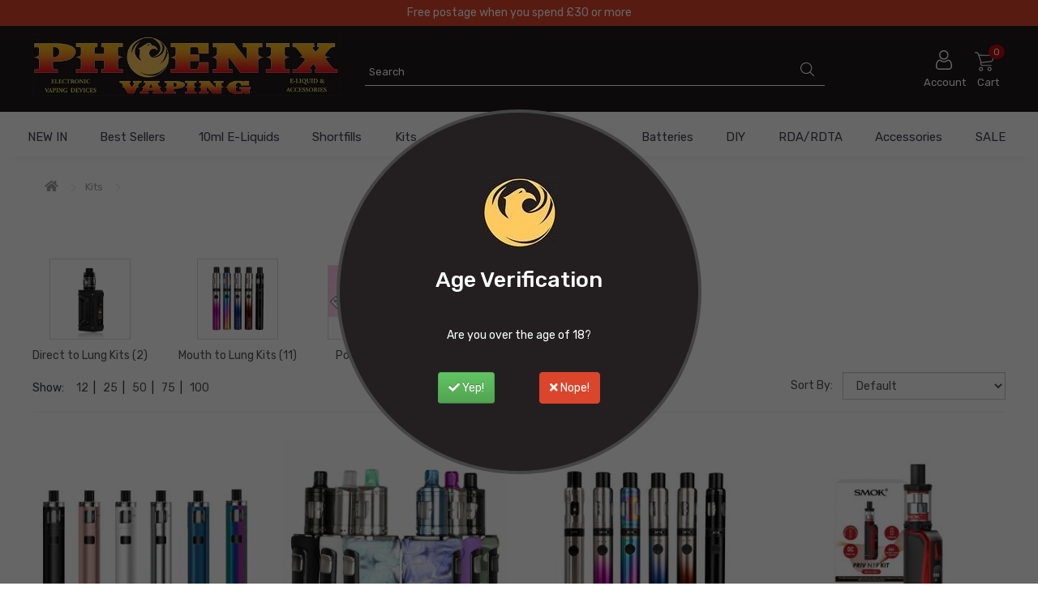

--- FILE ---
content_type: text/html; charset=utf-8
request_url: https://www.phoenixvaping.co.uk/kits
body_size: 8004
content:
<!DOCTYPE html>
<!--[if IE]><![endif]-->
<!--[if IE 8 ]><html dir="ltr" lang="en" class="ie8"><![endif]-->
<!--[if IE 9 ]><html dir="ltr" lang="en" class="ie9"><![endif]-->
<!--[if (gt IE 9)|!(IE)]><!-->
<html dir="ltr" lang="en">
<!--<![endif]-->
<head>
<meta charset="UTF-8" />
<meta name="viewport" content="width=device-width, initial-scale=1">
<meta http-equiv="X-UA-Compatible" content="IE=edge">
<title>Kits</title>
<base href="https://www.phoenixvaping.co.uk/" />
<script src="catalog/view/javascript/jquery/jquery-2.1.1.min.js" type="text/javascript"></script>
<link href="catalog/view/javascript/bootstrap/css/bootstrap.min.css" rel="stylesheet" media="screen" />
<script src="catalog/view/javascript/bootstrap/js/bootstrap.min.js" type="text/javascript"></script>
<link href="catalog/view/javascript/font-awesome/css/font-awesome.min.css" rel="stylesheet" type="text/css" />
<link href="//fonts.googleapis.com/css?family=Open+Sans:400,400i,300,700" rel="stylesheet" type="text/css" />
<link rel="preconnect" href="https://fonts.gstatic.com">
<link href="https://fonts.googleapis.com/css2?family=Rubik:wght@400;500;600;700&display=swap" rel="stylesheet">
<link href="catalog/view/theme/pheonix/stylesheet/stylesheet.css" rel="stylesheet">
<link href="catalog/view/theme/pheonix/stylesheet/responsive.css" rel="stylesheet">
<link href="https://maxcdn.bootstrapcdn.com/font-awesome/4.6.3/css/font-awesome.min.css" rel="stylesheet">
<link href="https://use.fontawesome.com/releases/v5.8.1/css/all.css" rel="stylesheet">
<link href="catalog/view/theme/default/stylesheet/ageverification/component.css" type="text/css" rel="stylesheet" media="screen" />
<script src="catalog/view/javascript/common.js" type="text/javascript"></script>
<link href="https://www.phoenixvaping.co.uk/kits" rel="canonical" />
<link href="https://www.phoenixvaping.co.uk/kits?page=2" rel="next" />
<link href="https://www.phoenixvaping.co.uk/image/catalog/logo-800x160-640w (2).jpg" rel="icon" />
<script src="https://kit.fontawesome.com/a076d05399.js" crossorigin="anonymous"></script>
<script type="text/javascript">
    $(document).ready(function() {      
        $(".fa-search").click(function() {
           $(".search-box").toggle();
           $("input[type='text']").focus();
         });
 
    });
  </script>
</head>
<body class="product-category-25">

				<!-- Age Verification Modal Popup Starts -->
<div class="modal-wrap" id="ageconfirm">
	<div class="mp-modal mp-effect-4" id="modal-4">
		<div class="mp-content">
			<div class="modal-content-wrap">
				<div class="check text-center">
											<img class="img-responsive" src="https://www.phoenixvaping.co.uk/image/catalog/logo-800x160-640w (2).jpg" alt="Phoenix Vaping" />
									</div>
									<div class="modal-header">
						<h2 class="modal-title">Age Verification</h2>
					</div>	
								<div class="popup-description">	
					<div class="description">
						<p>Are you over the age of 18?</p>					</div>

					<div class="button-group text-center">
						<button type="button" onclick="ageConfirm(this);" class="btn btn-success" id='age-confirmed'><i class="fa fa-check" aria-hidden="true"></i> Yep!</button>
												<a href="https://www.bbc.co.uk/cbeebies" class="btn btn-danger col-sm-offset-2"><i class="fa fa-close" aria-hidden="true"></i> Nope!</a>
											</div>
				</div>
			</div>
			<div class="bg-overlay"></div>
		</div>
	</div>
	<div class="mp-overlay"></div>
	<script type="text/javascript">
		function ageConfirm(me) {
			$.ajax({
				url: 'index.php?route=common/ageconfirm/confirmed',
				type: 'post',
				data: 'confirmed=1',
				dataType: 'json',
				beforeSend: function() {
					$(me).button('loading');
				},
				complete: function() {
					$(me).button('reset');
				},
				success: function(json) {
					$('#ageconfirm .alert, #ageconfirm .text-danger').remove();

					if(typeof json['success'] != 'undefined') {
						setTimeout(function(){ 
							$('#ageconfirm .mp-modal').removeClass("mp-show");
							$('body').removeClass("mp-modal-open");
						}, 500);
					} else {
						$('#ageconfirm .description').before('<div class="text-danger text-center"><i class="fa fa-check-circle"></i> ' + json['error'] + ' <button type="button" class="close" data-dismiss="alert">&times;</button></div>');
					}
				}
			});
		}

		function ageNotConfirm(me) {
			$('#ageconfirm .popup-description').html('<div class="description">You can not enter in this site.</div>');
		}

		
		$(document).ready(function () {
			$('#ageconfirm .mp-modal').addClass("mp-show");
			$('body').addClass("mp-modal-open");
		});
	</script>
	<style type="text/css">
		#ageconfirm .mp-content{
							border-width:4px; 
				border-color:  #444444;
				border-style: solid;
			
							background: #231f20;
			
						position: relative;
	  		}

			
						  #ageconfirm .mp-content{
					border-radius: 50%;
					border-width: 4px; 
					border-color: #444444;
					border-style: solid;
			  }
			  #ageconfirm .bg-overlay{
				   border-radius: 50%;
				}
		  	
	  		  		#ageconfirm .modal-title, #ageconfirm .description p, #ageconfirm .check i{
	  		color : #ffffff;
	  	}
	  	#ageconfirm .description h1, #ageconfirm .description h2, #ageconfirm .description h3, #ageconfirm .description h4, #ageconfirm .description h5, #ageconfirm .description h6{
	  		color : #ffffff;
	  	}
	  		  		</style>
</div>
<!-- Age Verification Modal Popup Ends -->			
<nav id="top">
  <div class="container">
    <p>Free postage when you spend £30 or more</p>
  </div>
</nav>
<header class="hidden-xs">
  <div class="desktop_header">
    <div class="container">
      <div class="row">
        <div class="col-sm-4">
          <div id="logo">
                        <a href="https://www.phoenixvaping.co.uk/index.php?route=common/home"><img src="https://www.phoenixvaping.co.uk/image/catalog/logonew.png" title="Phoenix Vaping" alt="Phoenix Vaping" class="img-responsive" /></a>
                      </div>
        </div>
        <div class="col-sm-6"><div id="search" class="input-group">
  <input type="text" name="search" value="" placeholder="Search" class="form-control" />
  <span class="input-group-btn">
    <button type="button" class="btn btn-link">
    	<svg width="17" height="17"
		  xmlns="http://www.w3.org/2000/svg">
		  <image href="catalog/view/theme/pheonix/image/icons/search-white.svg" class="hidden-xs" height="17" width="17"/>
		  <image href="catalog/view/theme/pheonix/image/icons/search.svg" class="hidden-lg hidden-md hidden-sm hidden-xl" height="17" width="17"/>
		</svg>
    </button>
  </span>
</div>        </div>
        <div class="col-sm-2 padding">
          <ul class="right-icons list-inline">
            <li class="dropdown account_icon"><a href="https://www.phoenixvaping.co.uk/index.php?route=account/account" title="My Account" class="dropdown-toggle" data-toggle="dropdown">
              <svg width="24" height="24" xmlns="http://www.w3.org/2000/svg" xmlns:xlink="http://www.w3.org/1999/xlink">       
                <image xlink:href="catalog/view/theme/pheonix/image/icons/user-white.svg" height="24" width="24"/>
              </svg>
              <span class="blockText">Account</span>
            </a>
              <ul class="dropdown-menu dropdown-menu-right">
                                <li><a href="https://www.phoenixvaping.co.uk/index.php?route=account/register">Register</a></li>
                <li><a href="https://www.phoenixvaping.co.uk/index.php?route=account/login">Login</a></li>
                              </ul>
            </li>
    
            <li><style type="text/css">#CartCount {
    position: relative;
    top: -20px;
    left: -10px;
    background-color: #b80b07;
    color: #fff;
    font-size: 12px;
    border-radius: 50%;
    padding: 2px 6px 2px 6px;
}</style>
<div id="cart" class="btn-group btn-block">

  <button type="button" data-toggle="dropdown" data-loading-text="Loading..." class="btn btn-link dropdown-toggle">
  <svg width="24" height="24" xmlns="http://www.w3.org/2000/svg" xmlns:xlink="http://www.w3.org/1999/xlink">       
    <image xlink:href="catalog/view/theme/pheonix/image/icons/shopping-cart-white.svg" height="24" width="24"/>
  </svg>
 <!--  <span class="blockText hidden-xs">Cart</span> -->
 <span class="CartCount" id="CartCount">0</span>
  <!-- <span id="cart-total">0 item(s) - £0.00</span> -->
  <div class="blockText hidden-xs">Cart</div>
  </button>

  <ul class="dropdown-menu pull-right">
        <li>
      <p class="text-center">Your shopping cart is empty!</p>
    </li>
      </ul>
</div>
</li>
          </ul>
        </div>
      </div>
    </div>
  </div>
    <nav id="menu" class="navbar">
    <div class="navbar-header"><span id="category" class="visible-xs">Categories</span>
      <button type="button" class="btn btn-navbar navbar-toggle" data-toggle="collapse" data-target=".navbar-ex1-collapse"><i class="fa fa-bars"></i></button>
    </div>
    <div class="collapse navbar-collapse navbar-ex1-collapse">
      <ul class="nav navbar-nav">
                        <li><a href="https://www.phoenixvaping.co.uk/index.php?route=product/category&amp;path=165">NEW IN</a></li>
                                <li><a href="https://www.phoenixvaping.co.uk/best-sellers">Best Sellers</a></li>
                                <li class="dropdown"><a href="https://www.phoenixvaping.co.uk/e-liquids" class="dropdown-toggle" data-toggle="dropdown">10ml E-Liquids</a>
          <div class="dropdown-menu">
            <div class="dropdown-inner">
                            <ul class="list-unstyled">
                                <li><a href="https://www.phoenixvaping.co.uk/e-liquids/e-liquid-brands">10ml E-Liquid Brands</a></li>
                                <li><a href="https://www.phoenixvaping.co.uk/e-liquids/e-liquid-type-0">10ml E-Liquid Type</a></li>
                                <li><a href="https://www.phoenixvaping.co.uk/e-liquids/e-liquid-flavours-0">10ml E-Liquid Flavours</a></li>
                                <li><a href="https://www.phoenixvaping.co.uk/e-liquids/E-liquid-Deals">10ml E-Liquid Deals</a></li>
                              </ul>
                          </div>
            <a href="https://www.phoenixvaping.co.uk/e-liquids" class="see-all">Show All 10ml E-Liquids</a> </div>
        </li>
                                <li class="dropdown"><a href="https://www.phoenixvaping.co.uk/shortfills" class="dropdown-toggle" data-toggle="dropdown">Shortfills</a>
          <div class="dropdown-menu">
            <div class="dropdown-inner">
                            <ul class="list-unstyled">
                                <li><a href="https://www.phoenixvaping.co.uk/shortfills/popular-brands">Shortfill Brands</a></li>
                                <li><a href="https://www.phoenixvaping.co.uk/shortfills/e-liquid-type">E-Liquid Type</a></li>
                                <li><a href="https://www.phoenixvaping.co.uk/shortfills/e-liquid-flavours">E-Liquid Flavours</a></li>
                                <li><a href="https://www.phoenixvaping.co.uk/shortfills/shortfills-0">Shortfill Bottle Size</a></li>
                              </ul>
                          </div>
            <a href="https://www.phoenixvaping.co.uk/shortfills" class="see-all">Show All Shortfills</a> </div>
        </li>
                                <li class="dropdown"><a href="https://www.phoenixvaping.co.uk/kits" class="dropdown-toggle" data-toggle="dropdown">Kits</a>
          <div class="dropdown-menu">
            <div class="dropdown-inner">
                            <ul class="list-unstyled">
                                <li><a href="https://www.phoenixvaping.co.uk/kits/advanced-kits">Direct to Lung Kits</a></li>
                                <li><a href="https://www.phoenixvaping.co.uk/kits/starter-kits">Mouth to Lung Kits</a></li>
                                <li><a href="https://www.phoenixvaping.co.uk/index.php?route=product/category&amp;path=25_168">Pod Kits</a></li>
                              </ul>
                          </div>
            <a href="https://www.phoenixvaping.co.uk/kits" class="see-all">Show All Kits</a> </div>
        </li>
                                <li class="dropdown"><a href="https://www.phoenixvaping.co.uk/tanks" class="dropdown-toggle" data-toggle="dropdown">Tanks</a>
          <div class="dropdown-menu">
            <div class="dropdown-inner">
                            <ul class="list-unstyled">
                                <li><a href="https://www.phoenixvaping.co.uk/tanks/popular-brands-1">Tank Brands</a></li>
                                <li><a href="https://www.phoenixvaping.co.uk/tanks/pods">Pods</a></li>
                              </ul>
                          </div>
            <a href="https://www.phoenixvaping.co.uk/tanks" class="see-all">Show All Tanks</a> </div>
        </li>
                                <li class="dropdown"><a href="https://www.phoenixvaping.co.uk/coils" class="dropdown-toggle" data-toggle="dropdown">Coils</a>
          <div class="dropdown-menu">
            <div class="dropdown-inner">
                            <ul class="list-unstyled">
                                <li><a href="https://www.phoenixvaping.co.uk/coils/popular-brands-0">Coil Brands</a></li>
                                <li><a href="https://www.phoenixvaping.co.uk/coils/coil-accessories">Coil Accessories</a></li>
                              </ul>
                          </div>
            <a href="https://www.phoenixvaping.co.uk/coils" class="see-all">Show All Coils</a> </div>
        </li>
                                <li><a href="https://www.phoenixvaping.co.uk/mods">MODs</a></li>
                                <li class="dropdown"><a href="https://www.phoenixvaping.co.uk/batteries" class="dropdown-toggle" data-toggle="dropdown">Batteries</a>
          <div class="dropdown-menu">
            <div class="dropdown-inner">
                            <ul class="list-unstyled">
                                <li><a href="https://www.phoenixvaping.co.uk/batteries/battery-charging">Battery Charging</a></li>
                                <li><a href="https://www.phoenixvaping.co.uk/batteries/box-type-battery">Box Type Battery</a></li>
                                <li><a href="https://www.phoenixvaping.co.uk/batteries/external-batteries">External Batteries</a></li>
                                <li><a href="https://www.phoenixvaping.co.uk/batteries/vape-pen-battery">Vape Pen Battery</a></li>
                              </ul>
                          </div>
            <a href="https://www.phoenixvaping.co.uk/batteries" class="see-all">Show All Batteries</a> </div>
        </li>
                                <li class="dropdown"><a href="https://www.phoenixvaping.co.uk/diy" class="dropdown-toggle" data-toggle="dropdown">DIY</a>
          <div class="dropdown-menu">
            <div class="dropdown-inner">
                            <ul class="list-unstyled">
                                <li><a href="https://www.phoenixvaping.co.uk/diy/diy-accessories">DIY Accessories</a></li>
                                <li><a href="https://www.phoenixvaping.co.uk/diy/diy-liquid">DIY Liquid</a></li>
                              </ul>
                          </div>
            <a href="https://www.phoenixvaping.co.uk/diy" class="see-all">Show All DIY</a> </div>
        </li>
                                <li><a href="https://www.phoenixvaping.co.uk/index.php?route=product/category&amp;path=147">RDA/RDTA</a></li>
                                <li class="dropdown"><a href="https://www.phoenixvaping.co.uk/accessories" class="dropdown-toggle" data-toggle="dropdown">Accessories</a>
          <div class="dropdown-menu">
            <div class="dropdown-inner">
                            <ul class="list-unstyled">
                                <li><a href="https://www.phoenixvaping.co.uk/accessories/drip-tips">Drip Tips</a></li>
                                <li><a href="https://www.phoenixvaping.co.uk/accessories/rebuild-accessories">Rebuild Accessories</a></li>
                                <li><a href="https://www.phoenixvaping.co.uk/accessories/replacement-glasstank">Replacement Glass/Tank</a></li>
                                <li><a href="https://www.phoenixvaping.co.uk/accessories/silicone-protective-covers">Silicone Protective Covers</a></li>
                              </ul>
                          </div>
            <a href="https://www.phoenixvaping.co.uk/accessories" class="see-all">Show All Accessories</a> </div>
        </li>
                                <li><a href="https://www.phoenixvaping.co.uk/sale">SALE</a></li>
                      </ul>
    </div>
  </nav>
</header>
<!--Mobile-Header-->
<div class="mobile-header hidden-lg hidden-md hidden-sm">
  <div class="container">
    <div class="row">
      <div class="col-xs-2">
        <div class="mobile-trigger">
          <button type="button" class="btn btn-navbar navbar-toggle" data-toggle="collapse" data-target=".navbar-ex1-collapse"><span></span><span></span><span></span></button>
        </div>
      </div>
      <div class="col-xs-5">
        <div id="logo" class="text-center">
          <h1><a href="https://www.phoenixvaping.co.uk/index.php?route=common/home"><img src="https://www.phoenixvaping.co.uk/image/catalog/logonew.png" title="Phoenix Vaping" alt="Phoenix Vaping" class="img-responsive" /></a></h1>
        </div>
      </div>
      <div class="col-xs-5">
        <ul class="right-icons list-inline">
          <li class="fa-search"><a href="javascript:;">
            <svg width="24" height="24" xmlns="http://www.w3.org/2000/svg" xmlns:xlink="http://www.w3.org/1999/xlink">       
              <image xlink:href="catalog/view/theme/pheonix/image/icons/search-white.svg" height="24" width="24"/>
            </svg>
          </a></li>
          <li class="dropdown account_icon"><a href="https://www.phoenixvaping.co.uk/index.php?route=account/account" title="My Account" class="dropdown-toggle" data-toggle="dropdown">
            <svg width="24" height="24" xmlns="http://www.w3.org/2000/svg" xmlns:xlink="http://www.w3.org/1999/xlink">       
              <image xlink:href="catalog/view/theme/pheonix/image/icons/user-white.svg" height="24" width="24"/>
            </svg>
          </a>
            <ul class="dropdown-menu dropdown-menu-right">
                            <li><a href="https://www.phoenixvaping.co.uk/index.php?route=account/register">Register</a></li>
              <li><a href="https://www.phoenixvaping.co.uk/index.php?route=account/login">Login</a></li>
                          </ul>
          </li>
          <li><style type="text/css">#CartCount {
    position: relative;
    top: -20px;
    left: -10px;
    background-color: #b80b07;
    color: #fff;
    font-size: 12px;
    border-radius: 50%;
    padding: 2px 6px 2px 6px;
}</style>
<div id="cart" class="btn-group btn-block">

  <button type="button" data-toggle="dropdown" data-loading-text="Loading..." class="btn btn-link dropdown-toggle">
  <svg width="24" height="24" xmlns="http://www.w3.org/2000/svg" xmlns:xlink="http://www.w3.org/1999/xlink">       
    <image xlink:href="catalog/view/theme/pheonix/image/icons/shopping-cart-white.svg" height="24" width="24"/>
  </svg>
 <!--  <span class="blockText hidden-xs">Cart</span> -->
 <span class="CartCount" id="CartCount">0</span>
  <!-- <span id="cart-total">0 item(s) - £0.00</span> -->
  <div class="blockText hidden-xs">Cart</div>
  </button>

  <ul class="dropdown-menu pull-right">
        <li>
      <p class="text-center">Your shopping cart is empty!</p>
    </li>
      </ul>
</div>
</li>
        </ul>
      </div>
    </div>
  </div>
    <nav id="menu" class="navbar">
    <div class="collapse navbar-collapse navbar-ex1-collapse">
      <ul class="nav navbar-nav">
                        <li><a href="https://www.phoenixvaping.co.uk/index.php?route=product/category&amp;path=165">NEW IN</a></li>
                                <li><a href="https://www.phoenixvaping.co.uk/best-sellers">Best Sellers</a></li>
                                <li class="dropdown"><a href="https://www.phoenixvaping.co.uk/e-liquids" class="dropdown-toggle" data-toggle="dropdown">10ml E-Liquids</a>
          <div class="dropdown-menu">
            <div class="dropdown-inner">
                            <ul class="list-unstyled">
                                <li><a href="https://www.phoenixvaping.co.uk/e-liquids/e-liquid-brands">10ml E-Liquid Brands</a></li>
                                <li><a href="https://www.phoenixvaping.co.uk/e-liquids/e-liquid-type-0">10ml E-Liquid Type</a></li>
                                <li><a href="https://www.phoenixvaping.co.uk/e-liquids/e-liquid-flavours-0">10ml E-Liquid Flavours</a></li>
                                <li><a href="https://www.phoenixvaping.co.uk/e-liquids/E-liquid-Deals">10ml E-Liquid Deals</a></li>
                              </ul>
                          </div>
            <a href="https://www.phoenixvaping.co.uk/e-liquids" class="see-all">Show All 10ml E-Liquids</a> </div>
        </li>
                                <li class="dropdown"><a href="https://www.phoenixvaping.co.uk/shortfills" class="dropdown-toggle" data-toggle="dropdown">Shortfills</a>
          <div class="dropdown-menu">
            <div class="dropdown-inner">
                            <ul class="list-unstyled">
                                <li><a href="https://www.phoenixvaping.co.uk/shortfills/popular-brands">Shortfill Brands</a></li>
                                <li><a href="https://www.phoenixvaping.co.uk/shortfills/e-liquid-type">E-Liquid Type</a></li>
                                <li><a href="https://www.phoenixvaping.co.uk/shortfills/e-liquid-flavours">E-Liquid Flavours</a></li>
                                <li><a href="https://www.phoenixvaping.co.uk/shortfills/shortfills-0">Shortfill Bottle Size</a></li>
                              </ul>
                          </div>
            <a href="https://www.phoenixvaping.co.uk/shortfills" class="see-all">Show All Shortfills</a> </div>
        </li>
                                <li class="dropdown"><a href="https://www.phoenixvaping.co.uk/kits" class="dropdown-toggle" data-toggle="dropdown">Kits</a>
          <div class="dropdown-menu">
            <div class="dropdown-inner">
                            <ul class="list-unstyled">
                                <li><a href="https://www.phoenixvaping.co.uk/kits/advanced-kits">Direct to Lung Kits</a></li>
                                <li><a href="https://www.phoenixvaping.co.uk/kits/starter-kits">Mouth to Lung Kits</a></li>
                                <li><a href="https://www.phoenixvaping.co.uk/index.php?route=product/category&amp;path=25_168">Pod Kits</a></li>
                              </ul>
                          </div>
            <a href="https://www.phoenixvaping.co.uk/kits" class="see-all">Show All Kits</a> </div>
        </li>
                                <li class="dropdown"><a href="https://www.phoenixvaping.co.uk/tanks" class="dropdown-toggle" data-toggle="dropdown">Tanks</a>
          <div class="dropdown-menu">
            <div class="dropdown-inner">
                            <ul class="list-unstyled">
                                <li><a href="https://www.phoenixvaping.co.uk/tanks/popular-brands-1">Tank Brands</a></li>
                                <li><a href="https://www.phoenixvaping.co.uk/tanks/pods">Pods</a></li>
                              </ul>
                          </div>
            <a href="https://www.phoenixvaping.co.uk/tanks" class="see-all">Show All Tanks</a> </div>
        </li>
                                <li class="dropdown"><a href="https://www.phoenixvaping.co.uk/coils" class="dropdown-toggle" data-toggle="dropdown">Coils</a>
          <div class="dropdown-menu">
            <div class="dropdown-inner">
                            <ul class="list-unstyled">
                                <li><a href="https://www.phoenixvaping.co.uk/coils/popular-brands-0">Coil Brands</a></li>
                                <li><a href="https://www.phoenixvaping.co.uk/coils/coil-accessories">Coil Accessories</a></li>
                              </ul>
                          </div>
            <a href="https://www.phoenixvaping.co.uk/coils" class="see-all">Show All Coils</a> </div>
        </li>
                                <li><a href="https://www.phoenixvaping.co.uk/mods">MODs</a></li>
                                <li class="dropdown"><a href="https://www.phoenixvaping.co.uk/batteries" class="dropdown-toggle" data-toggle="dropdown">Batteries</a>
          <div class="dropdown-menu">
            <div class="dropdown-inner">
                            <ul class="list-unstyled">
                                <li><a href="https://www.phoenixvaping.co.uk/batteries/battery-charging">Battery Charging</a></li>
                                <li><a href="https://www.phoenixvaping.co.uk/batteries/box-type-battery">Box Type Battery</a></li>
                                <li><a href="https://www.phoenixvaping.co.uk/batteries/external-batteries">External Batteries</a></li>
                                <li><a href="https://www.phoenixvaping.co.uk/batteries/vape-pen-battery">Vape Pen Battery</a></li>
                              </ul>
                          </div>
            <a href="https://www.phoenixvaping.co.uk/batteries" class="see-all">Show All Batteries</a> </div>
        </li>
                                <li class="dropdown"><a href="https://www.phoenixvaping.co.uk/diy" class="dropdown-toggle" data-toggle="dropdown">DIY</a>
          <div class="dropdown-menu">
            <div class="dropdown-inner">
                            <ul class="list-unstyled">
                                <li><a href="https://www.phoenixvaping.co.uk/diy/diy-accessories">DIY Accessories</a></li>
                                <li><a href="https://www.phoenixvaping.co.uk/diy/diy-liquid">DIY Liquid</a></li>
                              </ul>
                          </div>
            <a href="https://www.phoenixvaping.co.uk/diy" class="see-all">Show All DIY</a> </div>
        </li>
                                <li><a href="https://www.phoenixvaping.co.uk/index.php?route=product/category&amp;path=147">RDA/RDTA</a></li>
                                <li class="dropdown"><a href="https://www.phoenixvaping.co.uk/accessories" class="dropdown-toggle" data-toggle="dropdown">Accessories</a>
          <div class="dropdown-menu">
            <div class="dropdown-inner">
                            <ul class="list-unstyled">
                                <li><a href="https://www.phoenixvaping.co.uk/accessories/drip-tips">Drip Tips</a></li>
                                <li><a href="https://www.phoenixvaping.co.uk/accessories/rebuild-accessories">Rebuild Accessories</a></li>
                                <li><a href="https://www.phoenixvaping.co.uk/accessories/replacement-glasstank">Replacement Glass/Tank</a></li>
                                <li><a href="https://www.phoenixvaping.co.uk/accessories/silicone-protective-covers">Silicone Protective Covers</a></li>
                              </ul>
                          </div>
            <a href="https://www.phoenixvaping.co.uk/accessories" class="see-all">Show All Accessories</a> </div>
        </li>
                                <li><a href="https://www.phoenixvaping.co.uk/sale">SALE</a></li>
                      </ul>
    </div>
  </nav>
<div class="search-box" style="display: none;">
    <form name="msearch" id="msearch" action="https://www.phoenixvaping.co.uk/index.php" method="get">
<div id="mobile-search1" class="input-group">
	<input type="hidden" name="route" value="product/search">
  <input type="text" name="search" id="search" value="" placeholder="Search" class="form-control" />
  <span class="input-group-btn">
    <button type="button" class="btn btn-link" id="msearch_btn">
    	<svg width="17" height="17"
		  xmlns="http://www.w3.org/2000/svg">
		  <image href="catalog/view/theme/pheonix/image/icons/search-white.svg" class="hidden-xs" height="17" width="17"/>
		  <image href="catalog/view/theme/pheonix/image/icons/search.svg" class="hidden-lg hidden-md hidden-sm hidden-xl" height="17" width="17"/>
		</svg>
    </button>
  </span>
</div>
</form>  </div>
</div>
<!--End-->
<div class="container test-arvind">
  <ul class="breadcrumb">
        <li><a href="https://www.phoenixvaping.co.uk/index.php?route=common/home"><i class="fa fa-home"></i></a></li>
        <li><a href="https://www.phoenixvaping.co.uk/kits">Kits</a></li>
      </ul>
  <div class="row">                <div id="content" class="col-sm-12 category-page">      <h2>Kits</h2>
            <div class="row">
                <!-- <div class="col-sm-2 hidden-xs"><img src="https://www.phoenixvaping.co.uk/image/cache/catalog/home/kits-80x80.jpg" alt="Kits" title="Kits" class="img-thumbnail" /></div> -->
                      </div>
                  <!-- <h3>Refine Search</h3> -->
            <div class="row">
        <div class="col-sm-12 col-xs-12">
          <ul class="list-inline top_category">
            
            <li> <a href="https://www.phoenixvaping.co.uk/kits/advanced-kits"><img src="image/catalog/New April 2024/L200 Legend 2 classic kit.jpg" alt="Kits" title="Kits" class="img-thumbnail" />
              <span class="pv_top_category_title">Direct to Lung Kits (2)</span>
              </a>
            </li>
            
            <li> <a href="https://www.phoenixvaping.co.uk/kits/starter-kits"><img src="image/catalog/New April 2024/Endura-T18-II.jpg" alt="Kits" title="Kits" class="img-thumbnail" />
              <span class="pv_top_category_title">Mouth to Lung Kits (11)</span>
              </a>
            </li>
            
            <li> <a href="https://www.phoenixvaping.co.uk/index.php?route=product/category&amp;path=25_168"><img src="image/catalog/JO TAKE OVER IMAGES/POD KITS PICC.jpg" alt="Kits" title="Kits" class="img-thumbnail" />
              <span class="pv_top_category_title">Pod Kits (16)</span>
              </a>
            </li>
                      </ul>
        </div>
      </div>
                        <div class="topfilter hidden-xs1">
        <div class="row">
          <div class="col-md-4 col-xs-6">
            <div class="form-group viewby">
              <span for="input-limit">Show: &nbsp; &nbsp;</span>
              <span id="input-limit" class="gird-view-cat" onchange="location = this.value;">
                                                <a href="https://www.phoenixvaping.co.uk/kits?limit=12" selected="selected">12<span class="spacing">&nbsp; | &nbsp; </span></a>
                                                                <a href="https://www.phoenixvaping.co.uk/kits?limit=25">25<span class="spacing">&nbsp; | &nbsp; </span></a>
                                                                <a href="https://www.phoenixvaping.co.uk/kits?limit=50">50<span class="spacing">&nbsp; | &nbsp; </span></a>
                                                                <a href="https://www.phoenixvaping.co.uk/kits?limit=75">75<span class="spacing">&nbsp; | &nbsp; </span></a>
                                                                <a href="https://www.phoenixvaping.co.uk/kits?limit=100">100<span class="spacing">&nbsp; | &nbsp; </span></a>
                                              </span>
            </div>
          </div>
          <div class="col-md-5 col-xs-6">
            <div class="custom-pagination text-center"><ul class="pagination"><li class="active"><span>1</span></li><li><a href="https://www.phoenixvaping.co.uk/kits?page=2">2</a></li><li><a href="https://www.phoenixvaping.co.uk/kits?page=3">3</a></li><li><a href="https://www.phoenixvaping.co.uk/kits?page=2">&gt;</a></li><li><a href="https://www.phoenixvaping.co.uk/kits?page=3">&gt;|</a></li></ul></div>
          </div>
          <div class="col-md-3 col-xs-6">
            <div class="sortby">
              <div class="form-group input-group pull-right">
                <label class="input-group-addon" for="input-sort">Sort By:</label>
                <select id="input-sort" class="form-control" onchange="location = this.value;">
                                                      <option value="https://www.phoenixvaping.co.uk/kits?sort=p.sort_order&amp;order=ASC" selected="selected">Default</option>
                                                                        <option value="https://www.phoenixvaping.co.uk/kits?sort=pd.name&amp;order=ASC">Name (A - Z)</option>
                                                                        <option value="https://www.phoenixvaping.co.uk/kits?sort=pd.name&amp;order=DESC">Name (Z - A)</option>
                                                                        <option value="https://www.phoenixvaping.co.uk/kits?sort=p.price&amp;order=ASC">Price (Low &gt; High)</option>
                                                                        <option value="https://www.phoenixvaping.co.uk/kits?sort=p.price&amp;order=DESC">Price (High &gt; Low)</option>
                                                                        <option value="https://www.phoenixvaping.co.uk/kits?sort=rating&amp;order=DESC">Rating (Highest)</option>
                                                                        <option value="https://www.phoenixvaping.co.uk/kits?sort=rating&amp;order=ASC">Rating (Lowest)</option>
                                                                        <option value="https://www.phoenixvaping.co.uk/kits?sort=p.model&amp;order=ASC">Model (A - Z)</option>
                                                                        <option value="https://www.phoenixvaping.co.uk/kits?sort=p.model&amp;order=DESC">Model (Z - A)</option>
                                                    </select>
              </div>
            </div>
          </div>
        </div>
      </div>
      <div class="row">
                <div class="product-layout product-grid col-sm-3 col-xs-12">
          <div class="product-thumb">
            <div class="image"><a href="https://www.phoenixvaping.co.uk/kits/aspire-pockex-aio-kit"><img src="https://www.phoenixvaping.co.uk/image/cache/catalog/import/802594227-300x300.jpg" alt="Aspire Pockex AIO Kit" title="Aspire Pockex AIO Kit" class="img-responsive" /></a></div>
            <div>
              <div class="caption">
                                    <p class="price">
                                        £24.99                                      </p>
                                    <h4><a href="https://www.phoenixvaping.co.uk/kits/aspire-pockex-aio-kit">Aspire Pockex AIO Kit</a></h4>
                                    <p class="description">The PockeX is a discreet, low profile sub ohm device from Aspire, standing no more than 12cm tall an..</p>
                                  </div>
              <div class="text-center">
                  <button class="btn btn-primary btn-block" type="button" onclick="cart.add('85465466');">Add To Cart</button>
                </div>
            </div>
          </div>
        </div>
                <div class="product-layout product-grid col-sm-3 col-xs-12">
          <div class="product-thumb">
            <div class="image"><a href="https://www.phoenixvaping.co.uk/kits/innokin-adept-zlide-kit"><img src="https://www.phoenixvaping.co.uk/image/cache/catalog/import/1122608869-300x300.jpg" alt="Innokin Adept Zlide Kit" title="Innokin Adept Zlide Kit" class="img-responsive" /></a></div>
            <div>
              <div class="caption">
                                    <p class="price">
                                        £41.99                                      </p>
                                    <h4><a href="https://www.phoenixvaping.co.uk/kits/innokin-adept-zlide-kit">Innokin Adept Zlide Kit</a></h4>
                                    <p class="description">The Innokin Adept Zlide kit is a very robust waterproof and shockproof device. This kit was designed..</p>
                                  </div>
              <div class="text-center">
                  <button class="btn btn-primary btn-block" type="button" onclick="cart.add('145972591');">Add To Cart</button>
                </div>
            </div>
          </div>
        </div>
                <div class="product-layout product-grid col-sm-3 col-xs-12">
          <div class="product-thumb">
            <div class="image"><a href="https://www.phoenixvaping.co.uk/kits/innokin-endura-t18-v2-starter-kit"><img src="https://www.phoenixvaping.co.uk/image/cache/catalog/import/1033064779-300x300.jpg" alt="Innokin Endura T18 V2 starter Kit" title="Innokin Endura T18 V2 starter Kit" class="img-responsive" /></a></div>
            <div>
              <div class="caption">
                                    <p class="price">
                                        £26.99                                      </p>
                                    <h4><a href="https://www.phoenixvaping.co.uk/kits/innokin-endura-t18-v2-starter-kit">Innokin Endura T18 V2 starter Kit</a></h4>
                                    <div class="rating">
                                                            <span class="fa fa-stack"><i class="fa fa-star fa-stack-2x"></i><i class="fa fa-star-o fa-stack-2x"></i></span>
                                                                                <span class="fa fa-stack"><i class="fa fa-star fa-stack-2x"></i><i class="fa fa-star-o fa-stack-2x"></i></span>
                                                                                <span class="fa fa-stack"><i class="fa fa-star fa-stack-2x"></i><i class="fa fa-star-o fa-stack-2x"></i></span>
                                                                                <span class="fa fa-stack"><i class="fa fa-star fa-stack-2x"></i><i class="fa fa-star-o fa-stack-2x"></i></span>
                                                                                <span class="fa fa-stack"><i class="fa fa-star fa-stack-2x"></i><i class="fa fa-star-o fa-stack-2x"></i></span>
                                                          </div>
                                    <p class="description">The Endura T18 V2 revolutionized vaping around the world with a device designed to give smokers a co..</p>
                                  </div>
              <div class="text-center">
                  <button class="btn btn-primary btn-block" type="button" onclick="cart.add('134053839');">Add To Cart</button>
                </div>
            </div>
          </div>
        </div>
                <div class="product-layout product-grid col-sm-3 col-xs-12">
          <div class="product-thumb">
            <div class="image"><a href="https://www.phoenixvaping.co.uk/kits/smok-nord-n19"><img src="https://www.phoenixvaping.co.uk/image/cache/catalog/smok-priv-n19-kit-priv-n19-vape-kit-wolfvapes-wolfvapescouk-redblack-595314-300x300.jpg" alt="Smok Priv N19 kit" title="Smok Priv N19 kit" class="img-responsive" /></a></div>
            <div>
              <div class="caption">
                                    <p class="price">
                                        £28.99                                      </p>
                                    <h4><a href="https://www.phoenixvaping.co.uk/kits/smok-nord-n19">Smok Priv N19 kit</a></h4>
                                    <p class="description">SMOK PRIV N19 Starter Kit features the Priv N19 Mod and the VAPE PEN Nord 19 Tank. The N19 mod is po..</p>
                                  </div>
              <div class="text-center">
                  <button class="btn btn-primary btn-block" type="button" onclick="cart.add('252521010');">Add To Cart</button>
                </div>
            </div>
          </div>
        </div>
                <div class="product-layout product-grid col-sm-3 col-xs-12">
          <div class="product-thumb">
            <div class="image"><a href="https://www.phoenixvaping.co.uk/kits?product_id=289070871"><img src="https://www.phoenixvaping.co.uk/image/cache/catalog/Aspire-zelos-3-kit-uk-500x500-300x300.jpg" alt="Aspire Zelos 3 Kit" title="Aspire Zelos 3 Kit" class="img-responsive" /></a></div>
            <div>
              <div class="caption">
                                    <p class="price">
                                        £46.99                                      </p>
                                    <h4><a href="https://www.phoenixvaping.co.uk/kits?product_id=289070871">Aspire Zelos 3 Kit</a></h4>
                                    <p class="description">Description:The Zelos 3&nbsp;kit&nbsp;comprises of a 3200 mAh&nbsp;Zelos 3&nbsp;mod,&nbsp;complete w..</p>
                                  </div>
              <div class="text-center">
                  <button class="btn btn-primary btn-block" type="button" onclick="cart.add('289070871');">Add To Cart</button>
                </div>
            </div>
          </div>
        </div>
                <div class="product-layout product-grid col-sm-3 col-xs-12">
          <div class="product-thumb">
            <div class="image"><a href="https://www.phoenixvaping.co.uk/kits?product_id=289071286"><img src="https://www.phoenixvaping.co.uk/image/cache/catalog/doozy-infinity-vape-kit_2-300x300.jpg" alt="Doozy Infinity Pod Kit" title="Doozy Infinity Pod Kit" class="img-responsive" /></a></div>
            <div>
              <div class="caption">
                                    <p class="price">
                                        £9.99                                      </p>
                                    <h4><a href="https://www.phoenixvaping.co.uk/kits?product_id=289071286">Doozy Infinity Pod Kit</a></h4>
                                    <p class="description">The Doozy Infinity Pod Kit is a slick rechargeable pod kit designed for smooth airflow, bold flavour..</p>
                                  </div>
              <div class="text-center">
                  <button class="btn btn-primary btn-block" type="button" onclick="cart.add('289071286');">Add To Cart</button>
                </div>
            </div>
          </div>
        </div>
                <div class="product-layout product-grid col-sm-3 col-xs-12">
          <div class="product-thumb">
            <div class="image"><a href="https://www.phoenixvaping.co.uk/kits?product_id=289071289"><img src="https://www.phoenixvaping.co.uk/image/cache/catalog/FreeMax-EVOX-Pod-Kit-Colors-300x300.jpg" alt="FreeMax EVOX Pod Kit" title="FreeMax EVOX Pod Kit" class="img-responsive" /></a></div>
            <div>
              <div class="caption">
                                    <p class="price">
                                        £15.99                                      </p>
                                    <h4><a href="https://www.phoenixvaping.co.uk/kits?product_id=289071289">FreeMax EVOX Pod Kit</a></h4>
                                    <p class="description">The&nbsp;FreeMax EVOX Kit&nbsp;is a customer favourite, offering a&nbsp;great ROI&nbsp;with its high..</p>
                                  </div>
              <div class="text-center">
                  <button class="btn btn-primary btn-block" type="button" onclick="cart.add('289071289');">Add To Cart</button>
                </div>
            </div>
          </div>
        </div>
                <div class="product-layout product-grid col-sm-3 col-xs-12">
          <div class="product-thumb">
            <div class="image"><a href="https://www.phoenixvaping.co.uk/kits?product_id=289070913"><img src="https://www.phoenixvaping.co.uk/image/cache/catalog/freemax-marvos-blue_1-300x300.jpg" alt="Freemax Marvos 60W Kit" title="Freemax Marvos 60W Kit" class="img-responsive" /></a></div>
            <div>
              <div class="caption">
                                    <p class="price">
                                        £37.99                                      </p>
                                    <h4><a href="https://www.phoenixvaping.co.uk/kits?product_id=289070913">Freemax Marvos 60W Kit</a></h4>
                                    <p class="description">Marvos 60W Kit -&nbsp;Compact Tri-Proof Flavour MachineMarvos 60W is Freemax's first pod mod kit wit..</p>
                                  </div>
              <div class="text-center">
                  <button class="btn btn-primary btn-block" type="button" onclick="cart.add('289070913');">Add To Cart</button>
                </div>
            </div>
          </div>
        </div>
                <div class="product-layout product-grid col-sm-3 col-xs-12">
          <div class="product-thumb">
            <div class="image"><a href="https://www.phoenixvaping.co.uk/kits?product_id=289071059"><img src="https://www.phoenixvaping.co.uk/image/cache/catalog/innokin-endura-t20s-vape-kit-vapeareawholesale-468470_1000x-300x300.jpg" alt="Innokin Endura T20-S Kit" title="Innokin Endura T20-S Kit" class="img-responsive" /></a></div>
            <div>
              <div class="caption">
                                    <p class="price">
                                        £25.99                                      </p>
                                    <h4><a href="https://www.phoenixvaping.co.uk/kits?product_id=289071059">Innokin Endura T20-S Kit</a></h4>
                                    <p class="description">The Endura T20-S kit comes with a 1,500mAh internal Li-Po battery. It has integrated safety protecti..</p>
                                  </div>
              <div class="text-center">
                  <button class="btn btn-primary btn-block" type="button" onclick="cart.add('289071059');">Add To Cart</button>
                </div>
            </div>
          </div>
        </div>
                <div class="product-layout product-grid col-sm-3 col-xs-12">
          <div class="product-thumb">
            <div class="image"><a href="https://www.phoenixvaping.co.uk/kits?product_id=289070936"><img src="https://www.phoenixvaping.co.uk/image/cache/catalog/innokin-GOs-group-bNd7nCVT-300x300.jpg" alt="Innokin Go S Pen Kit" title="Innokin Go S Pen Kit" class="img-responsive" /></a></div>
            <div>
              <div class="caption">
                                    <p class="price">
                                        £18.99                                      </p>
                                    <h4><a href="https://www.phoenixvaping.co.uk/kits?product_id=289070936">Innokin Go S Pen Kit</a></h4>
                                    <p class="description">It is a convenient, easy-to-use device which features a sliding top-fill system giving you the abili..</p>
                                  </div>
              <div class="text-center">
                  <button class="btn btn-primary btn-block" type="button" onclick="cart.add('289070936');">Add To Cart</button>
                </div>
            </div>
          </div>
        </div>
                <div class="product-layout product-grid col-sm-3 col-xs-12">
          <div class="product-thumb">
            <div class="image"><a href="https://www.phoenixvaping.co.uk/kits?product_id=289071087"><img src="https://www.phoenixvaping.co.uk/image/cache/catalog/5466_innokin-gomax-kit-uk-300x300.jpg" alt="Innokin GoMax Tube Kit" title="Innokin GoMax Tube Kit" class="img-responsive" /></a></div>
            <div>
              <div class="caption">
                                    <p class="price">
                                        £23.99                                      </p>
                                    <h4><a href="https://www.phoenixvaping.co.uk/kits?product_id=289071087">Innokin GoMax Tube Kit</a></h4>
                                    <p class="description">The GoMax Tube is optimized for delivering the biggest flavors and vapor with the best-selling GoMax..</p>
                                  </div>
              <div class="text-center">
                  <button class="btn btn-primary btn-block" type="button" onclick="cart.add('289071087');">Add To Cart</button>
                </div>
            </div>
          </div>
        </div>
                <div class="product-layout product-grid col-sm-3 col-xs-12">
          <div class="product-thumb">
            <div class="image"><a href="https://www.phoenixvaping.co.uk/kits?product_id=289071313"><img src="https://www.phoenixvaping.co.uk/image/cache/catalog/JO%20TAKE%20OVER%20IMAGES/joyetech-eroll-mac-kit-1_mobile-300x300.jpg" alt="Joytech eRoll Mac Simple Kit" title="Joytech eRoll Mac Simple Kit" class="img-responsive" /></a></div>
            <div>
              <div class="caption">
                                    <p class="price">
                                        £8.99                                      </p>
                                    <h4><a href="https://www.phoenixvaping.co.uk/kits?product_id=289071313">Joytech eRoll Mac Simple Kit</a></h4>
                                    <p class="description">The eRoll MAC is a elegant all-in-one device that puts everything together — one vape pen. This easy..</p>
                                  </div>
              <div class="text-center">
                  <button class="btn btn-primary btn-block" type="button" onclick="cart.add('289071313');">Add To Cart</button>
                </div>
            </div>
          </div>
        </div>
              </div>
      <div class="row">
        <!-- <div class="col-sm-6 text-left"><ul class="pagination"><li class="active"><span>1</span></li><li><a href="https://www.phoenixvaping.co.uk/kits?page=2">2</a></li><li><a href="https://www.phoenixvaping.co.uk/kits?page=3">3</a></li><li><a href="https://www.phoenixvaping.co.uk/kits?page=2">&gt;</a></li><li><a href="https://www.phoenixvaping.co.uk/kits?page=3">&gt;|</a></li></ul></div>
 -->        <div class="col-sm-12 col-xs-12 text-right">Showing 1 to 12 of 26 (3 Pages)</div>
      </div>
                  </div>
    </div>
</div>
<div class="whyUs">
  <div class="container">
    <h4>Why buy from Phoenix ? Here are our advantages..</h4>
    <div class="col-sm-3 col-xs-6">
      <div class="canalList">
        <div class="icons">
          <i class="fas fa-truck"></i>
        </div>
        <div class="lists">
          <p>Fast UK Delivery</p>
        </div>
      </div>
    </div>
    <div class="col-sm-3 col-xs-6">
      <div class="canalList">
        <div class="icons">
          <i class="fas fa-pound-sign"></i>
        </div>
        <div class="lists">
          <p>Online Payments</p>
        </div>
      </div>
    </div>
    <div class="col-sm-3 col-xs-6">
      <div class="canalList">
        <div class="icons">
          <i class="fas fa-smile"></i>
        </div>
        <div class="lists">
          <p>100% Satisfied</p>
        </div>
      </div>
    </div>
    <div class="col-sm-3 col-xs-6">
      <div class="canalList">
        <div class="icons">
          <i class="fas fa-handshake"></i>
        </div>
        <div class="lists">
          <p>Competent Customer Service</p>
        </div>
      </div>
    </div>
    <div class="col-sm-3 col-xs-6">
      <div class="canalList">
        <div class="icons">
          <i class="fas fa-concierge-bell"></i>
        </div>
        <div class="lists">
          <p>Dedicated Support</p>
        </div>
      </div>
    </div>
  </div>
</div>
<div class="Contact-Us">
  <div class="container">
    <div class="row">
      <div class="col-sm-4 col-xs-12">
          <div class="contact-info">
            <h6>SOUTHWICK</h6>
            <div class="queriesList display-inline">
              <div class="contact-icons">
                <i class="fas fa-phone-alt" aria-hidden="true"></i>
              </div>
              <div class="contact-lists">
                <p><a href="tel:0191 516 9317">0191 516 9317</a></p>
              </div>
            </div>
            <div class="queriesList display-inline">
              <div class="contact-icons">
                <i class="fas fa-map-marker-alt" aria-hidden="true"></i>
              </div>
              <div class="contact-lists">
                <p>283 Southwick Road, Sunderland, SR5 2AB, United Kingdom</p>
              </div>
            </div>
            <div class="queriesList display-inline">
              <div class="contact-icons">
                <i class="fas fa-clock" aria-hidden="true"></i>
              </div>
              <div class="contact-lists">
                <p>Mon-Fri: 09:00am-05:30pm, Sat: 09:00am-05:00pm</p>
              </div>
            </div>
          </div>
      </div>
      <div class="col-sm-4 col-xs-12">
          <div class="contact-info">
            <h6>SEAHAM</h6>
            <div class="queriesList display-inline">
              <div class="contact-icons">
                <i class="fas fa-phone-alt" aria-hidden="true"></i>
              </div>
              <div class="contact-lists">
                <p><a href="tel:0191 581 4285">0191 581 4285</a></p>
              </div>
            </div>
            <div class="queriesList display-inline">
              <div class="contact-icons">
                <i class="fas fa-map-marker-alt" aria-hidden="true"></i>
              </div>
              <div class="contact-lists">
                <p>21 Church St, Seaham SR7 7HQ, United Kingdom</p>
              </div>
            </div>
            <div class="queriesList display-inline">
              <div class="contact-icons">
                <i class="fas fa-clock" aria-hidden="true"></i>
              </div>
              <div class="contact-lists">
                <p>Mon-Fri: 09:00am-05:00pm, Sat: 09:00am-05:00pm</p>
              </div>
            </div>
          </div>
      </div>
      <div class="col-sm-4 col-xs-12">
          <div class="contact-info">
            <h6>GATESHEAD</h6>
            <div class="queriesList display-inline">
              <div class="contact-icons">
                <i class="fas fa-phone-alt" aria-hidden="true"></i>
              </div>
              <div class="contact-lists">
                <p><a href="tel:0191 487 7730">0191 487 7730</a></p>
              </div>
            </div>
            <div class="queriesList display-inline">
              <div class="contact-icons">
                <i class="fas fa-map-marker-alt" aria-hidden="true"></i>
              </div>
              <div class="contact-lists">
                <p>169 High St, Wrekenton, Gateshead NE9 7JR, United Kingdom</p>
              </div>
            </div>
            <div class="queriesList display-inline">
              <div class="contact-icons">
                <i class="fas fa-clock" aria-hidden="true"></i>
              </div>
              <div class="contact-lists">
                <p>Mon-Fri: 09:00am-05:30pm, Sat: 09:00am-05:00pm</p>
              </div>
            </div>
          </div>
      </div>
    </div>
  </div>
</div>
<footer>
  <div class="container">
    <div class="row">
      <div class="col-sm-12 col-xs-12">
        <ul class="social-network social-circle">
          <li><a href="https://www.facebook.com/Phoenixvapingsouthwick" class="icoFacebook" title="Facebook"><i class="fab fa-facebook-f"></i></a></li>
          <li><a href="https://www.instagram.com/phoenixvaping/?hl=en" class="icoLinkedin" title="Instagram"><i class="fab fa-instagram"></i></a></li>
      </ul>
      </div>
    </div>
    <div class="row">
            <div class="col-sm-3">
        <h5>Information</h5>
        <ul class="list-unstyled">
                    <li><a href="https://www.phoenixvaping.co.uk/about_us">About Us</a></li>
                    <li><a href="https://www.phoenixvaping.co.uk/delivery">Delivery Information</a></li>
                    <li><a href="https://www.phoenixvaping.co.uk/privacy">Privacy Policy</a></li>
                    <li><a href="https://www.phoenixvaping.co.uk/index.php?route=information/information&amp;information_id=8">Returns Policy</a></li>
                    <li><a href="https://www.phoenixvaping.co.uk/terms">Terms &amp; Conditions</a></li>
                  </ul>
      </div>
            <div class="col-sm-3">
        <h5>Customer Service</h5>
        <ul class="list-unstyled">
          <li><a href="https://www.phoenixvaping.co.uk/index.php?route=information/contact">Contact Us</a></li>
          <li><a href="https://www.phoenixvaping.co.uk/index.php?route=account/return/add">Returns</a></li>
          <li><a href="https://www.phoenixvaping.co.uk/index.php?route=information/sitemap">Site Map</a></li>
          <li><a href="https://www.phoenixvaping.co.uk/index.php?route=product/manufacturer">Brands</a></li>
          <!-- <li><a href="https://www.phoenixvaping.co.uk/index.php?route=account/voucher">Gift Certificates</a></li> -->
          
          <!-- <li><a href="https://www.phoenixvaping.co.uk/index.php?route=product/special">Specials</a></li> -->
        </ul>
      </div>
      <div class="col-sm-3">
        <h5>My Account</h5>
        <ul class="list-unstyled">
          <li><a href="https://www.phoenixvaping.co.uk/index.php?route=account/account">My Account</a></li>
          <li><a href="https://www.phoenixvaping.co.uk/index.php?route=account/order">Order History</a></li>
      <!--    <li><a href="https://www.phoenixvaping.co.uk/index.php?route=account/wishlist">Wish List</a></li> -->
          <li><a href="https://www.phoenixvaping.co.uk/index.php?route=account/newsletter">Newsletter</a></li>
          <!-- <li><a href="https://www.phoenixvaping.co.uk/index.php?route=affiliate/account">Affiliates</a></li> -->
        </ul>
      </div>
      <div class="col-sm-3">
        <h5>Contact information</h5>
        <ul class="list-unstyled">
          <li><a href="tel:0191 487 7730"><i class="fas fa-phone-alt" aria-hidden="true"></i> 0191 487 7730</a></li>
          <li><a href="mailto:Phoenixvapinghelp@gmail.com"><i class="fas fa-envelope" aria-hidden="true"></i> Phoenixvapinghelp@gmail.com</a></li>
          <li><a href="tel:0191 487 7730"><i class="fas fa-clock" aria-hidden="true"></i> Mon-Sat: 09:00am-05:00pm</a></li>
        </ul>
        <div class="news">
        <h6>Get latest updates and offers.</h4>
        <div id="search2" class="input-group">
          <input type="email" name="search" value="" placeholder="Enter Your Email..." class="form-control">
          <span class="input-group-btn">
            <button type="button" class="btn btn-link">
              Subscribe
            </button>
          </span>
        </div>
       </div>
      </div>
    </div>
      <div class="pay-option">
      <img src="image/trust.png" alt="payments" class="img-responsive">
    </div>
    <p>Pheonix Vaping Ltd | Company Number 10049633 | 2021</p>
  </div>
</footer>

<!--
OpenCart is open source software and you are free to remove the powered by OpenCart if you want, but its generally accepted practise to make a small donation.
Please donate via PayPal to donate@opencart.com
//-->

<!-- Theme created by Welford Media for OpenCart 2.0 www.welfordmedia.co.uk -->

</body></html>

--- FILE ---
content_type: text/css
request_url: https://www.phoenixvaping.co.uk/catalog/view/theme/pheonix/stylesheet/stylesheet.css
body_size: 5534
content:
body {
	font-family: 'Rubik', sans-serif;
	font-weight: 400;
	color: #404354;
	font-size: 13px;
	line-height: 20px;
	width: 100%;
}
h1, h2, h3, h4, h5, h6 {
	color: #444;
}
/* default font size */
.fa {
	font-size: 14px;
}
/* Override the bootstrap defaults */
h1 {
	font-size: 33px;
}
h2 {
	font-size: 27px;
}
h3 {
	font-size: 21px;
}
h4 {
	font-size: 15px;
}
h5 {
	font-size: 12px;
}
h6 {
	font-size: 10.2px;
}
a {
	color: #555;
}
a:hover {
	text-decoration: none;
}
legend {
	font-size: 18px;
	padding: 7px 0px
}
label {
	font-size: 12px;
	font-weight: normal;
}
select.form-control, textarea.form-control, input[type="text"].form-control, input[type="password"].form-control, input[type="datetime"].form-control, input[type="datetime-local"].form-control, input[type="date"].form-control, input[type="month"].form-control, input[type="time"].form-control, input[type="week"].form-control, input[type="number"].form-control, input[type="email"].form-control, input[type="url"].form-control, input[type="search"].form-control, input[type="tel"].form-control, input[type="color"].form-control {
	font-size: 12px;
}
.input-group input, .input-group select, .input-group .dropdown-menu, .input-group .popover {
	font-size: 12px;
}
.input-group .input-group-addon {
	font-size: 12px;
	height: 30px;
}
/* Fix some bootstrap issues */
span.hidden-xs, span.hidden-sm, span.hidden-md, span.hidden-lg {
	display: inline;
}

.nav-tabs {
	margin-bottom: 15px;
}
div.required .control-label:before {
	content: '* ';
	color: #F00;
	font-weight: bold;
}
.container{
	width: 1230px;
}
/* Gradent to all drop down menus */
.dropdown-menu li > a:hover {
	text-decoration: none;
	color: #ffffff;
	background-color: #da452b;
}
/* top */
#top {
	background-color: #da452b;
	padding: 6px 0px 6px 0;
	margin: 0 0 0px 0;
}
#top .container {
	padding: 0 20px;
}
#top #form-currency .currency-select,
#top #form-language .language-select {
	text-align: left;
}
#top #form-currency .currency-select:hover,
#top #form-language .language-select:hover {
	text-shadow: none;
	color: #ffffff;
	background-color: #229ac8;
	background-image: linear-gradient(to bottom, #23a1d1, #1f90bb);
	background-repeat: repeat-x;
}
#top .btn-link, #top-links li, #top-links a {
	color: #fff;
	text-decoration: none;
}
#top .btn-link:hover, #top-links a:hover {
	color: #444;
}
#top-links .dropdown-menu a {
	text-shadow: none;
}
#top-links .dropdown-menu a:hover {
	color: #FFF;
}
#top .btn-link strong {
	font-size: 14px;
        line-height: 14px;
}
#top-links {
	padding-top: 6px;
}
#top-links a + a {
	margin-left: 15px;
}
.desktop_header {
    background: #1f191b;
    padding-top: 10px;
    padding-bottom: 10px;
}
.padding {
    padding-left: 0;
    padding-right: 0;
}
/* logo */
#logo {
	margin: 0 0 10px 0;
}
/* search */
#search {
	margin-bottom: 0;
    margin-top: 30px;
}
#search .input-lg {
	height: 40px;
	line-height: 20px;
	padding: 0 10px;
}
#search .btn-lg {
	font-size: 15px;
	line-height: 18px;
	padding: 10px 35px;
	text-shadow: 0 1px 0 #FFF;
}
/* cart */
#cart {
	margin-bottom: 0;
    margin-top: -30px;
}
#cart > .btn {
	font-size: 13px;
	line-height: 18px;
	color: #FFF;
	padding: 0;
}
#cart.open > .btn {
	background-image: none;
	background-color: rgb(255 255 255 / 0%);
	border: none;
	color: #666;
	box-shadow: none;
	text-shadow: none;
}
#cart.open > .btn:hover {
	color: #444;
}
#cart .dropdown-menu {
	background: #fff;
	z-index: 1001;
}
#cart .dropdown-menu {
	min-width: 250px;
}
@media (max-width: 478px) {
	#cart .dropdown-menu {
		width: 100%;
	}
}
#cart .dropdown-menu table {
	margin-bottom: 10px;
}
#cart .dropdown-menu li > div {
	min-width: 427px;
	padding: 0 10px;
}
@media (max-width: 478px) {
	#cart .dropdown-menu li > div {
		min-width: 100%;
	}
}
#cart .dropdown-menu li p {
	margin: 20px 0;
}
/* menu */
#menu {
	background-color: #fff;
	border-radius: 0;
    min-height: unset;
    margin-top: 10px;
    box-shadow: 1px 12px 14px -16px rgb(0 0 0 / 10%);
}
#menu .nav > li > a {
	color: #404354;
	padding: 10px 23.5px 10px 17px;
	min-height: 15px;
	background-color: transparent;
	font-size: 15px;
	border-bottom: 3px solid #fff;
}
#menu .nav > li > a:hover, #menu .nav > li.open > a {
	border-bottom: 3px solid #da452b;
	color: #da452b;
}
#menu .dropdown-menu {
	padding-bottom: 0;
}
#menu .dropdown-inner {
	display: table;
}
#menu .dropdown-inner ul {
	display: table-cell;
}
#menu .dropdown-inner a {
	min-width: 205px;
	display: block;
	padding: 4px 20px;
	clear: both;
	line-height: 20px;
	color: #404354;
	font-size: 14px;
}
#menu .dropdown-inner li a:hover {
	color: #FFFFFF;
}
#menu .see-all {
	display: block;
	margin-top: 0.5em;
	padding: 3px 20px;
	font-size: 14px;
}
#menu .see-all:hover, #menu .see-all:focus {
	text-decoration: none;
	color: #ffffff;
	background-color: #e3363e;
}
#menu #category {
	float: left;
	padding-left: 15px;
	font-size: 16px;
	font-weight: 700;
	line-height: 40px;
	color: #fff;
}
#menu .btn-navbar {
	font-size: 15px;
	font-stretch: expanded;
	color: #FFF;
	padding: 2px 18px;
	float: right;
	background-color: #229ac8;
	background-image: linear-gradient(to bottom, #23a1d1, #1f90bb);
	background-repeat: repeat-x;
	border-color: #1f90bb #1f90bb #145e7a;
}
#menu .btn-navbar:hover, #menu .btn-navbar:focus, #menu .btn-navbar:active, #menu .btn-navbar.disabled, #menu .btn-navbar[disabled] {
	color: #ffffff;
	background-color: #229ac8;
}
.navbar-nav{
	float: none;
    justify-content: center;
    display: flex;
}
@media (min-width: 768px) {
	#menu .dropdown:hover .dropdown-menu {
		display: block;
	}
}
@media (max-width: 767px) {
	#menu {
		border-radius: 4px;
	}
	#menu div.dropdown-inner > ul.list-unstyled {
		display: block;
	}
	#menu div.dropdown-menu {
		margin-left: 0 !important;
		padding-bottom: 10px;
		background-color: rgba(0, 0, 0, 0.1);
	}
	#menu .dropdown-inner {
		display: block;
	}
	#menu .dropdown-inner a {
		width: 100%;
		color: #fff;
	}
	#menu .dropdown-menu a:hover,
	#menu .dropdown-menu ul li a:hover {
		background: rgba(0, 0, 0, 0.1);
	}
	#menu .see-all {
		margin-top: 0;
		border: none;
		border-radius: 0;
		color: #fff;
	}
}
/* content */
#content {
	min-height: 600px;
}
/* Contact-Us*/
.Contact-Us{
	background-color: #da452b;
	padding-top: 20px;
	padding-bottom: 20px;
}
.display-inline{
	display: inline-flex;
    width: 100%;
    padding-bottom: 5px;
}
.contact-info {
    text-align: left;
}
.contact-info h6 {
    font-size: 30px;
    color: #fff;
    text-align: left;
    font-family: 'Rubik', sans-serif;
}
.contact-icons i {
    font-size: 15px;
    color: #fff;
    margin-right: 7px;
}
.contact-lists p a {
    color: #fff;
    font-weight: 400;
    font-size: 15px;
    text-decoration: none;
}
.contact-lists p{
    color: #fff;
    font-weight: 400;
    font-size: 15px;
}
/* End */
/* Social-Media */
ul.social-network {
	list-style: none;
    display: table;
    padding: 0;
    margin-top: 24px;
    margin: auto;
    margin-bottom: 20px;
}
ul.social-network li {
	display: inline;
	margin: 0 5px;
}
/* footer social icons */
.social-network a.icoRss:hover {
	background-color: #F56505;
}
.social-network a.icoFacebook:hover {
	background-color:#3B5998;
}
.social-network a.icoLinkedin:hover {
	 background: radial-gradient(circle at 30% 107%, #fdf497 0%, #fdf497 5%, #fd5949 45%,#d6249f 60%,#285AEB 90%);
}
.social-network a.icoRss:hover i, .social-network a.icoFacebook:hover i, .social-network a.icoTwitter:hover i,
.social-network a.icoGoogle:hover i, .social-network a.icoVimeo:hover i, .social-network a.icoLinkedin:hover i {
	color:#fff;
}
a.socialIcon:hover, .socialHoverClass {
	color:#44BCDD;
}

.social-circle li a {
	display:inline-block;
	position:relative;
	margin:0 auto 0 auto;
	-moz-border-radius:50%;
	-webkit-border-radius:50%;
	border-radius:50%;
	text-align:center;
	width: 50px;
	height: 50px;
	font-size:20px;
	background-color: #da452b;
}
.social-circle li i {
	margin:0;
	line-height:50px;
	text-align: center;
}

.social-circle li a:hover i, .triggeredHover {
	-moz-transform: rotate(360deg);
	-webkit-transform: rotate(360deg);
	-ms--transform: rotate(360deg);
	transform: rotate(360deg);
	-webkit-transition: all 0.2s;
	-moz-transition: all 0.2s;
	-o-transition: all 0.2s;
	-ms-transition: all 0.2s;
	transition: all 0.2s;
}
.social-circle i {
	color: #fff;
	-webkit-transition: all 0.8s;
	-moz-transition: all 0.8s;
	-o-transition: all 0.8s;
	-ms-transition: all 0.8s;
	transition: all 0.8s;
}
/* End */
/* footer */
footer {
	margin-top: 0px;
	padding-top: 30px;
	background-color: #eaecee;
	border-top: 1px solid #eaecee;
	color: #e2e2e2;
}
/*footer hr {
	border-top: none;
	border-bottom: 1px solid #666;
}*/
footer a {
	color: #333642;
	font-size: 14px;
	line-height: 26px;
}
footer a:hover {
	color: #da452b;
}
footer h5 {
	font-family: 'Rubik', sans-serif;
    font-size: 18px;
    color: #333642;
    line-height: 16px;
    margin-bottom: 15px;
}
footer p {
    text-align: center;
    color: #333642;
    font-size: 14px;
}
footer h5:after{
	position: absolute;
    left: 16px;
    width: 50px;
    height: 2px;
    background: #cfcfcf none repeat scroll 0 0;
    content: "";
    text-align: left;
    margin-top: 22px;
}
.news {
    margin-top: 20px;
    margin-bottom: 20px;
}
.news h6 {
    font-size: 15px;
    color: #333642;
    text-transform: capitalize;
}
#search2 {
    background: #fff;
}
#search2 input {
    border: 1px solid #fff;
    padding: 8px 15px;
    width: 100%;
    height: 40px;
    box-shadow: none;
}
#search2 .btn.btn-link {
    color: #da452b;
    text-decoration: none;
    font-weight: 500;
    outline: none;
}
.pay-option {
    margin: 0 auto;
    display: table;
    padding-bottom: 15px;
    padding-top: 15px;
}
.pay-option img {
    max-width: 68%;
    margin: 0 auto;
}
/* alert */
.alert {
	padding: 8px 14px 8px 14px;
}
/* breadcrumb */
.breadcrumb {
    margin: 0 0 20px 0;
    padding: 8px 0;
    background: none;
    box-shadow: none;
    border: none;
}
.breadcrumb i {
	font-size: 15px;
}
.breadcrumb > li {
    text-shadow: 0 1px 0 #fff;
    padding: 0 15px;
    position: relative;
    white-space: nowrap;
}
.breadcrumb > li > a{
	color: #a4a4a4;
	font-weight: 400;
}
.breadcrumb > li + li:before {
	content: '';
	padding: 0;
}
.breadcrumb > li:after {
	content: '';
    display: block;
    position: absolute;
    top: 7px;
    right: -5px;
    width: 7px;
    height: 7px;
    border-right: 1px solid #DDD;
    border-bottom: 1px solid #DDD;
	-webkit-transform: rotate(-45deg);
	-moz-transform: rotate(-45deg);
	-o-transform: rotate(-45deg);
	transform: rotate(-45deg);
}
.pagination {
	margin: 0;
}
/* buttons */
.buttons {
	margin: 1em 0;
}
.btn {
	padding: 8.5px 12px;
	font-size: 14px;
	border: 1px solid #cccccc;
	border-radius: 4px;
}
.btn-xs {
	font-size: 9px;
}
.btn-sm {
	font-size: 10.2px;
}
.btn-lg {
	padding: 10px 16px;
	font-size: 15px;
}
.btn-group > .btn, .btn-group > .dropdown-menu, .btn-group > .popover {
	font-size: 12px;
}
.btn-group > .btn-xs {
	font-size: 9px;
}
.btn-group > .btn-sm {
	font-size: 10.2px;
}
.btn-group > .btn-lg {
	font-size: 15px;
}
.btn-default {
	color: #777;
	text-shadow: 0 1px 0 rgba(255, 255, 255, 0.5);
	background-color: #e7e7e7;
	background-image: linear-gradient(to bottom, #eeeeee, #dddddd);
	background-repeat: repeat-x;
	border-color: #dddddd #dddddd #b3b3b3 #b7b7b7;
}
.btn-primary {
	color: #ffffff;
	background-color: #da452b;
	border: 1px solid #da452b;
}
.btn-primary:hover, .btn-primary:active, .btn-primary.active, .btn-primary.disabled, .btn-primary[disabled] {
	background-color: #8dc63f;
	border-color: #8dc63f;
}
.btn-warning {
	color: #ffffff;
	text-shadow: 0 -1px 0 rgba(0, 0, 0, 0.25);
	background-color: #faa732;
	background-image: linear-gradient(to bottom, #fbb450, #f89406);
	background-repeat: repeat-x;
	border-color: #f89406 #f89406 #ad6704;
}
.btn-warning:hover, .btn-warning:active, .btn-warning.active, .btn-warning.disabled, .btn-warning[disabled] {
	box-shadow: inset 0 1000px 0 rgba(0, 0, 0, 0.1);
}
.btn-danger {
	color: #ffffff;
	background-color: #da452b;
	border: 1px solid #da452b;
}
.btn-danger:hover, .btn-danger:active, .btn-danger.active, .btn-danger.disabled, .btn-danger[disabled] {
	background: red;
    border-color: red;
}
.btn-success {
	color: #ffffff;
	text-shadow: 0 -1px 0 rgba(0, 0, 0, 0.25);
	background-color: #5bb75b;
	background-image: linear-gradient(to bottom, #62c462, #51a351);
	background-repeat: repeat-x;
	border-color: #51a351 #51a351 #387038;
}
.btn-success:hover, .btn-success:active, .btn-success.active, .btn-success.disabled, .btn-success[disabled] {
	box-shadow: inset 0 1000px 0 rgba(0, 0, 0, 0.1);
}
.btn-info {
	color: #ffffff;
	background-color: #00a1ff;
	border: 1px solid #00a1ff;
}
.btn-info:hover, .btn-info:active, .btn-info.active, .btn-info.disabled, .btn-info[disabled] {
	border-color: #0a80c5;
	background-color: #0a80c5 !important;
}
.btn-link {
	border-color: rgba(0, 0, 0, 0);
	cursor: pointer;
	color: #23A1D1;
	border-radius: 0;
}
.btn-link, .btn-link:active, .btn-link[disabled] {
	background-color: rgba(0, 0, 0, 0);
	background-image: none;
	box-shadow: none;
}
.btn-inverse {
	color: #ffffff;
	text-shadow: 0 -1px 0 rgba(0, 0, 0, 0.25);
	background-color: #363636;
	background-image: linear-gradient(to bottom, #444444, #222222);
	background-repeat: repeat-x;
	border-color: #222222 #222222 #000000;
}
.btn-inverse:hover, .btn-inverse:active, .btn-inverse.active, .btn-inverse.disabled, .btn-inverse[disabled] {
	background-color: #222222;
	background-image: linear-gradient(to bottom, #333333, #111111);
}
/* list group */
.list-group a {
	border: 1px solid #DDDDDD;
	color: #888888;
	padding: 8px 12px;
}
.list-group a.active, .list-group a.active:hover, .list-group a:hover {
	color: #444444;
	background: #eeeeee;
	border: 1px solid #DDDDDD;
	text-shadow: 0 1px 0 #FFF;
}
/* carousel */
.carousel-caption {
	color: #FFFFFF;
	text-shadow: 0 1px 0 #000000;
}
.carousel-control .icon-prev:before {
	content: '\f053';
	font-family: FontAwesome;
}
.carousel-control .icon-next:before {
	content: '\f054';
	font-family: FontAwesome;
}
/* product list */
.product-thumb {
	margin-bottom: 20px;
	overflow: auto;
}
.product-thumb .image {
	text-align: center;
}
.product-thumb .image a {
	display: block;
}
.product-thumb .image a:hover {
	opacity: 0.8;
}
.product-thumb .image img {
	margin-left: auto;
	margin-right: auto;
}
.product-grid .product-thumb .image {
	float: none;
	margin-bottom: 15px;
}
.topfilter {
    margin-bottom: 35px;
    font-size: 12px;
    border-bottom: 1px solid #eee;
}
.category-page .viewby {
    margin-top: 5px;
}
.viewby span {
    position: relative;
    top: 5px;
    font-size: 14px;
    color: #333642;
    font-weight: 400;
}
span.spacing {
    position: relative;
    top: 0;
}
.viewby span a:focus, a:hover{
	color: #da452b;
}
.gird-view-cat a:nth-child(5) span.spacing {
    display: none;
}
.custom-pagination {
    margin-top: 5px;
}
.pagination {
    margin: 0;
}
.pagination>.active>a, .pagination>.active>a:focus, .pagination>.active>a:hover, .pagination>.active>span, .pagination>.active>span:focus, .pagination>.active>span:hover {
    color: #fff;
    background-color: #404354;
    border-color: #404354;
}
.pagination>li>a, .pagination>li>span {
    color: #000;
    background-color: #fff;
    border: none;
}
.sortby .input-group .input-group-addon {
    background: #fff;
    border: none;
}
.input-group .input-group-addon {
    font-size: 14px;
    height: 30px;
}
.input-group input, .input-group select, .input-group .dropdown-menu, .input-group .popover {
    font-size: 14px;
    border-radius: 0;
}
.product-page h1 {
    margin-top: 0;
    font-family: 'Rubik', sans-serif;
    font-weight: 500;
    color: #404354;
    font-size: 30px;
}
.product-page hr {
    margin-top: 10px;
    margin-bottom: 10px;
    border: 0;
    border-top: 1px solid #eee;
}
.product-page .addthis_toolbox {
    position: relative;
    right: 13px;
}
.product-page .thumbnail{
	border: none;
	padding: 0px;
}
.nav-tabs>li.active>a, .nav-tabs>li.active>a:focus, .nav-tabs>li.active>a:hover{
	font-weight: 500;
    color: #da452b !important;
}
.nav-tabs>li>a{
	font-size: 17px;
	font-weight: 500;
}
.product-page #product strong label {
    font-weight: 600;
    font-size: 16px;
    margin-bottom: 15px;
    color: #444;
}
.product-page #product strong label:before{
	display: none;
}
.product-page #product .radiooptions {
    max-width: 100%;
    margin-top: 0px;
    margin-bottom: 0;
}
.radiooptions li{
	display: inline-flex;
	width: 100%;
}
.radiooptions li .radio {
    margin-top: 0px !important;
    margin-bottom: 0px !important;
    background: #f0f0f0;
    margin-right: 5px;
    /*width: 50px;
    height: 50px;
    border-radius: 100%;
    padding: 10px 0px 0px 0px;*/
    padding: 0px; 
    border: 1px solid #dddddd;
}
.radiooptions li .radio label{
	/*padding-left: 11px;*/ padding-left: 0;
	
	font-weight: 500;
}
/*.radiooptions li .radio:hover{
	border:1px solid #000;
}*/
.radiooptions li .radio .forcustom{padding:5px 10px; display: block;}
.product-page .custom-radio label > input {
    visibility: hidden;
    position: absolute;
}
.selactive{
	background: red;
	color: #fff;
}
.product-page .custom-radio label > input:checked + .forcustom {
    border: none;
    color: #fff;
    background: #da452b;
    /*margin-top: 0px !important;
    margin-bottom: 0px !important;
    margin-right: 10px;
    width: 50px;
    height: 50px;
    border-radius: 100%;
    padding: 10px;*/
    position: relative;
    /*right: 11px;
    top: 1px;*/
}
.cquantity label {
    margin-bottom: 0px;
    display: inline-block;
    margin-right: 10px;
    font-size: 18px;
    position: relative;
    bottom: 10px;
}
.cquantity .icon {
    display: inline-block;
    height: 35px;
    padding: 6px 6px;
    text-align: center;
    vertical-align: middle;
    width: 35px;
    cursor: pointer;
    border: 1px solid #e1e1e1;
    color: #da452b;
    margin-bottom: 20px;
    font-size: 23px;
}
.cquantity input.quantity {
    text-align: center;
    vertical-align: top;
    width: 34px;
    height: 35px;
    background: #ffffff none repeat scroll 0 0;
    border: 1px solid #e7e7e7;
    border-radius: 0;
    box-shadow: none;
    color: #000;
    max-width: 100%;
    padding: 6px 8px;
}
.cquantity {
    margin-top: 35px;
    margin-bottom: 0;
}
.padding-right {
    padding-right: 0;
    padding-top: 4px;
}
.category-page h2 {
    font-size: 21px;
    text-align: center;
    margin-top: 0;
    margin-bottom: 20px;
    font-family: 'Rubik', sans-serif;
    font-weight: 400;
    color: #404354;
}
.search-page h1 {
    font-size: 21px;
    text-align: center;
    margin-top: 0;
    margin-bottom: 20px;
    font-family: 'Rubik', sans-serif;
    font-weight: 400;
    color: #404354;
}
.category-page .img-thumbnail {
    padding: 0px;
    border-radius: 0px;
}
.top_category li a {
    font-size: 14px;
    margin-top: 7px;
    display: block;
    text-align: center;
}
.top_category li img {
    margin: 0 auto;
    display: block;
    margin-bottom: 10px;
}
.top_category li {
    padding-right: 30px;
}
.top_category2 li a img {
    width: 100px;
    display: block;
    margin: 0 auto;
    margin-bottom: 10px;
}
.top_category2 li a {
    text-align: center;
    display: block;
}
#search input::placeholder { 
  color: #fff;
}

#search input:-ms-input-placeholder {
  color: #fff;
}

#search input::-ms-input-placeholder {
  color: #fff;
}
@media (min-width: 767px) {
.product-list .product-thumb .image {
	float: left;
	padding: 0 15px;
}
}
.product-thumb .caption {
	padding: 0;
	min-height: 230px;
}
.product-list .product-thumb .caption {
	margin-left: 230px;
}
@media (max-width: 1200px) {
.product-grid .product-thumb .caption {
	min-height: 210px;
	padding: 0 10px;
}
}
@media (max-width: 767px) {
.product-list .product-thumb .caption {
	min-height: 0;
	margin-left: 0;
	padding: 0 10px;
}
.product-grid .product-thumb .caption {
	min-height: 0;
}
}
.product-thumb .rating {
	padding-bottom: 10px;
}
.rating .fa-stack {
	font-size: 12px;
}
.rating .fa-star-o {
	color: #f9c647;
	font-size: 22px;
}
.rating .fa-star {
	color: #f9c647;
	font-size: 22px;
}
.rating .fa-star + .fa-star-o {
	color: #f9c647;
}
h2.price {
	margin: 0;
}
.product-thumb h4{
    line-height: 20px;
}
.product-thumb h4 a:hover{
	color: #404354;
}
.product-thumb .price {
	color: #8dc63f;
    font-size: 18px;
    font-weight: 600;
}
.product-thumb .price-new {
	font-weight: 600;
}
.product-thumb .price-old {
	color: #999;
	text-decoration: line-through;
	margin-left: 10px;
}
.product-thumb .price-tax {
	color: #999;
	font-size: 12px;
	display: block;
}
.product-thumb .button-group {
	border-top: 1px solid #ddd;
	background-color: #eee;
	overflow: auto;
}
.product-list .product-thumb .button-group {
	border-left: 1px solid #ddd;
}
@media (max-width: 768px) {
	.product-list .product-thumb .button-group {
		border-left: none;
	}
}
.product-thumb .button-group button {
	width: 60%;
	border: none;
	display: inline-block;
	float: left;
	background-color: #eee;
	color: #888;
	line-height: 38px;
	font-weight: bold;
	text-align: center;
	text-transform: uppercase;
}
.product-thumb .button-group button + button {
	width: 20%;
	border-left: 1px solid #ddd;
}
.product-thumb .button-group button:hover {
	color: #444;
	background-color: #ddd;
	text-decoration: none;
	cursor: pointer;
}
@media (max-width: 1200px) {
	.product-thumb .button-group button, .product-thumb .button-group button + button {
		width: 33.33%;
	}
}
@media (max-width: 767px) {
	.product-thumb .button-group button, .product-thumb .button-group button + button {
		width: 33.33%;
	}
}
.thumbnails {
	overflow: auto;
	clear: both;
	list-style: none;
	padding: 0;
	margin: 0;
}
.thumbnails > li {
	margin-left: 20px;
}
.thumbnails {
	margin-left: -20px;
}
.thumbnails > img {
	width: 100%;
}
.image-additional a {
	margin-bottom: 20px;
	padding: 5px;
	display: block;
	border: 1px solid #ddd;
}
.image-additional {
	max-width: 78px;
}
.thumbnails .image-additional {
	float: left;
	margin-left: 20px;
}
@media (min-width: 1200px) {
	#content .col-lg-2:nth-child(6n+1),
	#content .col-lg-2:nth-child(6n+1),
	#content .col-lg-3:nth-child(4n+1),
	#content .col-lg-4:nth-child(3n+1),
	#content .col-lg-6:nth-child(2n+1) {
		clear:left;
	}
}
@media (min-width: 992px) and (max-width: 1199px) {
	#content .col-md-2:nth-child(6n+1),
	#content .col-md-2:nth-child(6n+1),
	#content .col-md-3:nth-child(4n+1),
	#content .col-md-4:nth-child(3n+1),
	#content .col-md-6:nth-child(2n+1) {
		clear:left;
	}
}
@media (min-width: 768px) and (max-width: 991px) {
	#content .col-sm-2:nth-child(6n+1),
	#content .col-sm-2:nth-child(6n+1),
	#content .col-sm-3:nth-child(4n+1),
	#content .col-sm-4:nth-child(3n+1),
	#content .col-sm-6:nth-child(2n+1) {
		clear:left;
	}
}

/* fixed colum left + content + right*/
@media (min-width: 768px) {
    #column-left  .product-layout .col-md-3 {
       width: 100%;
    }

	#column-left + #content .product-layout .col-md-3 {
       width: 50%;
    }

	#column-left + #content + #column-right .product-layout .col-md-3 {
       width: 100%;
    }

    #content + #column-right .product-layout .col-md-3 {
       width: 100%;
    }
}

/* fixed product layouts used in left and right columns */
#column-left .product-layout, #column-right .product-layout {
	width: 100%;
}

/* fixed mobile cart quantity input */
.input-group .form-control[name^=quantity] {
	min-width: 50px;
}
@media (max-width: 767px){
.container{
	width: 100%;
}
}
/* Missing focus and border color to overwrite bootstrap */
.btn-info:hover, .btn-info:active, .btn-info.active, .btn-info.disabled, .btn-info[disabled] {
    background-image: none;
    background-color: #df5c39;
}

#top p{
	color: #fff;
    margin-bottom: 0;
    text-align: center;
    font-size: 14px;
}
#logo h1{
	margin-top: 10px;
    margin-bottom: 0;
}
#logo h1 a{
	color: #000;
}
#search input{
	border: none;
    border-bottom: 1px solid #fff;
    border-radius: 0;
    box-shadow: none;
    padding-left: 5px;
    font-size: 13px;
    background: #1f191b;
    color: #fff;
}
#search .btn-link, #mobile-search .btn-link{
	padding: 0;
    left: -30px;
    position: relative;
}
.Icon_wish{
	margin: 0 10px;
}
.right-icons{
	float: right;
	margin-bottom: 0;
	margin-top: 20px;
}
.blockText{
	display: block;
	text-align: left;
	color: #fff;
}
.btn-link:focus, .btn-link:hover{
	text-decoration: none;
}
.account_icon svg{
	margin-left: 15px;
}
.Icon_wish svg{
	margin-left: 11px;
}
#cart .blockText{
	color: #fff;
}
#cart svg{
	margin-left: -3px;
}
.adv1{
	margin-bottom: 10px;
}
.padding-left-zero{
	padding-left: 0;
}
.featuredCategory h3, .featured h3{
	text-align: center;
	margin-bottom: 35px;
}
.featuredCategory h3:after, .featured h3:after{
	position: absolute;
    right: 0;
    left: 48%;
    width: 70px;
    height: 3px;
    background: #eaecee;
    content: "";
    text-align: center;
    margin-top: 35px;
}
.featuredCategory h4 a:hover{
	color: #414354;
}
.promo{
	border: 2px solid #8dc63f;
    padding: 5px 10px;
    margin-top: 5px;
    margin-bottom: 20px;
    display: inline-block;
}
.featured .product-thumb{
	padding: 0 20px;
}
.banner{
	margin-bottom: 15px;
}
.eapps-link{
	display: none;
}
.seo h2:after{
	position: absolute;
    left: 115px;
    width: 70px;
    height: 4px;
    background: #eaecee;
    content: "";
    text-align: center;
    margin-top: 35px;
}
.seo p{
	font-size: 15px;
	margin-bottom: 20px;
}
.whyUs{
	background: #eaecee;
	padding-bottom: 20px;
	margin-top: 30px;
}
.whyUs h4{
	text-align: center;
    font-size: 21px;
    margin-top: 20px;
    margin-bottom: 30px;
}
.whyUs .col-sm-3{
	width: 20%;
}
.canalList{
	text-align: center;
}
.canalList i{
	color: #da452b;
    font-size: 30px;
    margin-bottom: 10px;
}
.canalList p{
	font-size: 15px;
}
.cart-page h1 {
    font-size: 20px;
    color: #000;
}
.padding-left{
	padding-left: 0px;
}
.cart-border {
    border: 2px solid #ddd;
    padding: 10px 20px;
}
.cartpage .input-group .form-control {
    height: 39px;
}
.cartpage .cquantity{
	margin-top: 0px;
	padding-left: 6px;
}
.cartpage .cquantity .icon {
    display: inline-block;
    height: 35px;
    padding: 0px 6px;
    margin-left: -4px;
    margin-right: -4px;
    margin-bottom: 0;
}
.cartpage .cart-btn .btn-primary {
    border-top-left-radius: 4px !important;
    border-bottom-left-radius: 4px !important;
}
.cartpage .cart-btn button {
    padding: 7px 12px;
}
.button-style .btn-primary {
    width: 100%;
}
.cart-border img {
    margin: 0 auto;
}
#cart-total tbody tr td{
	border-top: none;
}
#cart-total tbody tr td strong {
    text-align: left;
}
#cart-total tbody tr td{
    padding-left: 0;
    padding-right: 0;
    font-size: 14px;
}
#accordion .control-label {
    font-size: 14px;
    font-weight: 500;
    color: #000;
}
.cart-border h4 {
    font-weight: 500;
    color: #000;
}
.cartpage .table thead tr td {
    font-size: 14px;
    font-weight: 500;
    color: #111;
}
.top_category img {
    max-width: 100px;
}

.list-inline.top_category2{display: flex; flex-flow: row wrap;align-items: flex-start; text-align: left;}
.list-inline.top_category2>li{width: 48%; margin-bottom: 10px; margin-top: 10px;}
.list-inline.top_category2 li a img{width: 100%; max-height: 124px;}
.pv_top_category2_title{min-height: 40px; display: block;}








--- FILE ---
content_type: text/css
request_url: https://www.phoenixvaping.co.uk/catalog/view/theme/pheonix/stylesheet/responsive.css
body_size: 1114
content:
@media screen and (max-width:767px){
    #top{
        background-color: #e2033c;
        padding: 6px 0px 6px 0;
        margin: 0 0 0px 0;
    }	
    .mobile-header {
        padding-top: 10px;
        background: #1f191b;
    }
    .mobile-header .search-box{width: 100%; background: #fff;}	
    .mobile-header .col-xs-2 {
        padding-right: 0;
        padding-left: 0;
    }	
    .mobile-header .col-xs-5 {
        padding-right: 0;
        padding-left: 0;
    }
    .mobile-header .navbar{
    	margin-bottom: 0px;
    }
    .mobile-header #menu{
    	margin-top: 0px;
    	border-top: 1px solid #f8f8f8;
        border-radius: 0;
    }
    .mobile-header .input-group{
        padding: 10px 0 15px 15px;
    }
    .mobile-header #mobile-search .btn-link{
        margin-top: 6px;
    }
    .mobile-header .Icon_wish {
        margin: 0 0px;
    }
    .mobile-header .Icon_wish svg {
        margin-left: 0px;
    }
    .mobile-header #logo h1 {
        margin-top: 0px;
        margin-bottom: 0;
    }
    .mobile-header .navbar-toggle i {
        font-size: 24px;
    }
    .mobile-header .navbar-toggle{
        margin-top: 6px;
        margin-right: 0px;
        margin-bottom: 0;
        padding: 0;
        border: none;
        float: left;
        margin-left: 15px;
        box-shadow: none;
    }
    .mobile-header .navbar-toggle:focus{
    	outline: none;
    }
    .mobile-header .navbar-toggle span {
        width: 25px;
        height: 2px;
        background: #fff;
        display: block;
        margin-bottom: 5px;
    }
    .mobile-header #cart {
        margin-bottom: 0;
        margin-top: -10px;
    }
    .mobile-header .right-icons {
        float: right;
        margin-bottom: 0;
        position: relative;
        top: 0px;
        margin-top: 5px;
    }
    #search {
        margin-bottom: 0;
        margin-top: 0px;
        background: #fff;
    }
    #search input{
        padding-left: 17px;
        background: #fff;
        color: #555;
    }
    #menu .nav > li > a {
        padding: 7px 23.5px 7px 17px;
    }
    .navbar-nav {
        display: block;
    }
    #cart .dropdown-menu {
        min-width: 310px;
    }
    .mobile-header .account_icon svg {
        margin-left: 0px;
    }
    .mobile-header .list-inline>li {
        display: inline-block;
        padding-right: 3px;
        padding-left: 3px;
    }
    .mobile-header .list-inline>li a {
        text-decoration: none;
    }
    #menu .dropdown-inner a {
        width: 100%;
        color: #404354;
    }
    #menu .see-all {
        margin-top: 0;
        border: none;
        border-radius: 0;
        color: #000;
    }
    #menu .dropdown-inner li a:hover {
        color: #000000;
    }
    #menu .see-all:hover, #menu .see-all:focus {
        text-decoration: none;
        color: #000000;
    }
    #top p{
        font-size: 13px;
    }
    .padding-left-zero {
        padding-left: 15px;
    }
    .category-thumb .image img {
        width: 100%;
    }
    .product-thumb .caption{
        text-align: center;
    }
    .featuredCategory h3:after, .featured h3:after {
        position: absolute;
        right: 0;
        left: 38%;
        width: 70px;
        height: 2px;
        background: #eaecee;
        content: "";
        text-align: center;
        margin-top: 35px;
    }
    .featuredCategory h3, .featured h3{
    	font-size: 18px;
    }
    .whyUs h4 {
        font-size: 17px;
    }
    .canalList p {
        font-size: 13px;
    }
    .whyUs .col-sm-3 {
        width: 50%;
    }
    .contact-info h6 {
        font-size: 18px;
    }
    .contact-icons i {
        font-size: 13px;
    }
    .contact-lists p {
        font-size: 13px;
    }
    .seo h2 {
        text-align: center;
        font-size: 22px;
    }
    .seo h3 {
        font-size: 15px;
        line-height: 24px;
    }
    .seo p {
        font-size: 13px;
        margin-bottom: 10px;
    }
    .seo h2:after {
        position: absolute;
        left: 140px;
        width: 55px;
        height: 2px;
        background: #eaecee;
        content: "";
        text-align: center;
        margin-top: 30px;
    }
    footer ul {
        margin-bottom: 20px;
    }
    .product-page h1 {
        margin-top: 0;
        font-family: 'Rubik', sans-serif;
        font-weight: 400;
        color: #404354;
        font-size: 22px;
    }
    .product-page h2 {
        font-size: 22px;
    }
    .product-page #product strong label {
        font-weight: 600;
        font-size: 16px;
        margin-bottom: 0px;
    }
    .product-page .cquantity {
        margin-top: 20px;
        margin-bottom: 0;
    }
    .rating .fa-stack {
        font-size: 10px;
    }
    .rating .fa-star {
        color: #f9c647;
        font-size: 15px;
    }
    .nav-tabs>li>a {
        font-size: 15px;
        font-weight: 400;
    }
    .nav-tabs>li.active>a, .nav-tabs>li.active>a:focus, .nav-tabs>li.active>a:hover {
        font-weight: 400;
        color: #d7133e !important;
    }
    .padding-right{
        padding-left: 0px;
    }
    .cartpage .cquantity {
        margin-top: 0px;
        padding-left: 4px;
        padding-right: 8px;
    }
    .top_category li {
        padding-right: 12px;
    }
    .top_category li a {
        font-size: 12px;
    }
    .top_category li img {
        margin: 0 0 auto;
        display: block;
        margin-bottom: 10px;
    }
    .top_category img {
        max-width: 82px;
    }
    .category-page .row{flex-flow: row wrap;}
    .category-page .col-xs-6 {width: 100%;}
    .category-page .viewby{text-align: center;}
    .category-page .custom-pagination{margin-bottom: 12px;}
}